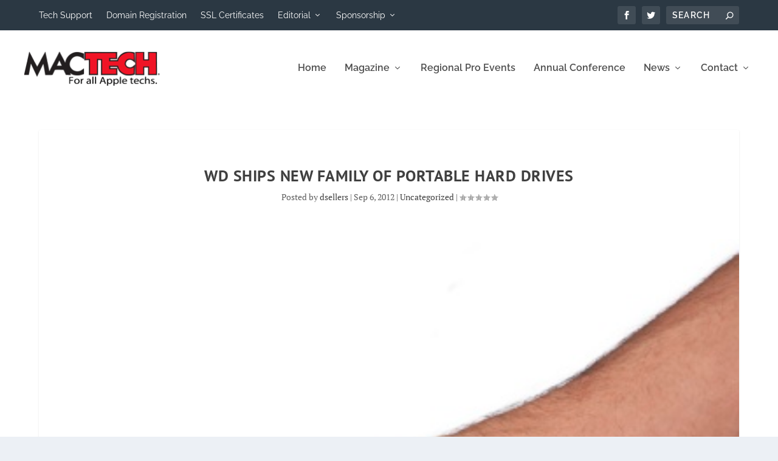

--- FILE ---
content_type: application/javascript
request_url: https://www.mactech.com/wp-content/plugins/updraftcentral/js/uc-block.min.js?ver=0.8.30
body_size: 1700
content:
var registerBlockType=wp.blocks.registerBlockType,createElement=wp.element.createElement,concatChildren=wp.element.concatChildren,serverSideRender=wp.serverSideRender,InspectorControls=wp.blockEditor.InspectorControls,PanelBody=wp.components.PanelBody,CheckboxControl=wp.components.CheckboxControl,ToggleControl=wp.components.ToggleControl,uc_icon=createElement("svg",{width:24,height:25,xmlns:"http://www.w3.org/2000/svg",viewBox:"0 0 24 25"},createElement("path",{fill:"#DF6926",d:"M3.73944 9.15206C3.74104 10.2569 3.71133 11.3321 3.74998 12.4049C3.87768 15.9496 6.43323 19.0957 9.87449 19.9809C14.0145 21.0459 18.1914 18.929 19.7311 14.9711C20.0931 14.0404 20.2832 13.0692 20.2777 12.0634C20.2696 10.5801 20.272 9.09672 20.2699 7.6134C20.2697 7.49136 20.2699 7.36931 20.2699 7.1984C20.7169 7.1984 21.1477 7.1984 21.5785 7.1984C21.591 7.17135 21.6035 7.14429 21.616 7.11723C20.5653 5.85064 19.5145 4.58405 18.4237 3.26923C17.341 4.57171 16.2841 5.84309 15.1726 7.18009C15.6852 7.18009 16.1083 7.18009 16.5591 7.18009C16.5669 7.31173 16.5776 7.40996 16.5777 7.50821C16.5785 9.00181 16.584 10.4954 16.5761 11.989C16.5649 14.1125 15.1518 15.9136 13.1057 16.4277C10.3127 17.1295 7.56375 15.0771 7.45076 12.1792C7.40735 11.0658 7.43714 9.94942 7.43651 8.83437C7.43525 6.63489 7.43867 4.4354 7.4337 2.23592C7.43275 1.81451 7.41463 1.388 6.95288 1.14984C6.95508 1.12219 6.95729 1.09453 6.95949 1.06687C7.67346 0.830703 8.37691 0.553649 9.10355 0.366713C10.718 -0.0486334 12.3566 -0.108474 14.0025 0.173539C16.6288 0.62355 18.881 1.80294 20.6958 3.74841C23.3602 6.60468 24.4624 10.0092 23.8227 13.8577C23.0461 18.5299 20.3282 21.7147 15.8894 23.3262C11.0371 25.0879 5.43919 23.3383 2.40132 19.1454C-0.203008 15.5509 -0.668955 11.6311 0.906066 7.48335C1.3741 6.25081 2.08212 5.14988 2.9475 4.15381C3.22942 3.82932 3.5331 3.89023 3.65545 4.31154C3.71987 4.53335 3.73452 4.7756 3.73573 5.00881C3.74283 6.37963 3.73936 7.75051 3.73944 9.15206Z"}));registerBlockType("updraftcentral/dashboard",{title:uc_block.title,description:uc_block.description,icon:uc_icon,category:"widgets",supports:{html:!1,reusable:!1,lock:!1,multiple:!1,customClassName:!1},attributes:{require_role:{type:"string",default:"administrator"},fill:{type:"boolean",default:!0}},edit:function(r){var e=Object.keys(uc_block.roles),t=(e.sort(),[]);return e.forEach(function(o,e){var t;uc_block.roles[o].hasOwnProperty("name")&&this.push(createElement("div",null,createElement(ToggleControl,{label:uc_block.roles[o].name,onChange:function(e){var t,l;t=o,e=e,l=r.attributes.require_role.split(","),e?-1===l.indexOf(t)&&l.splice(l.length,0,t):-1!==l.indexOf(t)&&l.splice(l.indexOf(t),1),l.sort(),r.setAttributes({require_role:l.join(",")})},checked:(t=o,-1!==r.attributes.require_role.split(",").indexOf(t))})))},t),t=concatChildren(t),createElement("div",null,createElement(InspectorControls,null,createElement(PanelBody,{title:uc_block.settings,initialOpen:!0},createElement("style",null,".uc_block_label { margin-bottom: 10px; display: block; font-size: 12px; font-family: verdana; text-transform: uppercase; }"),createElement("label",{className:"components-base-control__label uc_block_label"},uc_block.layout),createElement(CheckboxControl,{label:uc_block.fill_content,onChange:function(e){r.setAttributes({fill:e})},checked:r.attributes.fill}),createElement("p",null),createElement("label",{className:"components-base-control__label uc_block_label"},uc_block.require_role),t)),createElement(serverSideRender,{block:"updraftcentral/dashboard",attributes:r.attributes}))}});